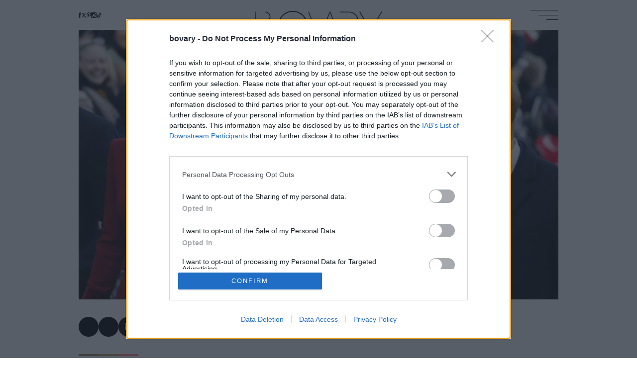

--- FILE ---
content_type: text/html; charset=UTF-8
request_url: https://www.bovary.gr/my-best/16860/i-teleia-ypoklisi-tis-megkan-markl-stin-vasilissa-pos-allaxe-se-shesi-me-perysi
body_size: 16310
content:
<!DOCTYPE html>
<html lang="el" dir="ltr" prefix="content: http://purl.org/rss/1.0/modules/content/  dc: http://purl.org/dc/terms/  foaf: http://xmlns.com/foaf/0.1/  og: http://ogp.me/ns#  rdfs: http://www.w3.org/2000/01/rdf-schema#  schema: http://schema.org/  sioc: http://rdfs.org/sioc/ns#  sioct: http://rdfs.org/sioc/types#  skos: http://www.w3.org/2004/02/skos/core#  xsd: http://www.w3.org/2001/XMLSchema# ">
  <head>
    <link rel="preload" as="font" href="/themes/on/fonts/SourceSerif-Regular.woff2" crossorigin>
    <link rel="preload" as="font" href="/themes/on/fonts/SourceSerif-SemiBold.woff2" crossorigin>
    <meta charset="utf-8" />
<meta name="description" content="Δείτε τις διαφορές | PEOPLE AND STYLE | BOVARY | ΜΕΓΚΑΝ ΜΑΡΚΛ, υπόκλιση, ΒΑΣΙΛΙΣΣΑ, Δούκισσα του Σάσεξ" />
<meta name="abstract" content="PEOPLE AND STYLE | Η τέλεια υπόκλιση της Μέγκαν Μαρκλ στην βασίλισσα -Πώς άλλαξε σε σχέση με πέρυσι | ΜΕΓΚΑΝ ΜΑΡΚΛ" />
<meta name="keywords" content="PEOPLE AND STYLE, ΜΕΓΚΑΝ ΜΑΡΚΛ, υπόκλιση, ΒΑΣΙΛΙΣΣΑ, Δούκισσα του Σάσεξ" />
<meta http-equiv="content-language" content="el" />
<link rel="canonical" href="https://www.bovary.gr/my-best/16860/i-teleia-ypoklisi-tis-megkan-markl-stin-vasilissa-pos-allaxe-se-shesi-me-perysi" />
<meta name="robots" content="index, follow" />
<link rel="shortlink" href="https://www.bovary.gr/my-best/16860/i-teleia-ypoklisi-tis-megkan-markl-stin-vasilissa-pos-allaxe-se-shesi-me-perysi" />
<meta name="news_keywords" content="PEOPLE AND STYLE, ΜΕΓΚΑΝ ΜΑΡΚΛ, υπόκλιση, ΒΑΣΙΛΙΣΣΑ, Δούκισσα του Σάσεξ" />
<link rel="image_src" href="https://www.bovary.gr/sites/default/files/styles/horizontal/public/archive-files/field/image/curtsy1070.jpg?itok=Nl--6Z2N" />
<meta property="og:site_name" content="BOVARY" />
<meta property="og:type" content="article" />
<meta property="og:url" content="https://www.bovary.gr/my-best/16860/i-teleia-ypoklisi-tis-megkan-markl-stin-vasilissa-pos-allaxe-se-shesi-me-perysi" />
<meta property="og:title" content="Η τέλεια υπόκλιση της Μέγκαν Μαρκλ στην βασίλισσα -Πώς άλλαξε σε σχέση με πέρυσι" />
<meta property="og:description" content="Δείτε τις διαφορές | PEOPLE AND STYLE | BOVARY | ΜΕΓΚΑΝ ΜΑΡΚΛ, υπόκλιση, ΒΑΣΙΛΙΣΣΑ, Δούκισσα του Σάσεξ" />
<meta property="og:image" content="https://www.bovary.gr/sites/default/files/styles/horizontal/public/archive-files/field/image/curtsy1070.jpg?itok=Nl--6Z2N" />
<meta property="og:image:url" content="https://www.bovary.gr/sites/default/files/styles/horizontal/public/archive-files/field/image/curtsy1070.jpg?itok=Nl--6Z2N" />
<meta property="og:image:secure_url" content="https://www.bovary.gr/sites/default/files/styles/horizontal/public/archive-files/field/image/curtsy1070.jpg?itok=Nl--6Z2N" />
<meta property="og:updated_time" content="2018-12-27T12:07:09+0200" />
<meta property="og:image:alt" content="Η τέλεια υπόκλιση της Μέγκαν Μαρκλ στην βασίλισσα -Πώς άλλαξε σε σχέση με πέρυσι | PEOPLE AND STYLE | BOVARY" />
<meta property="article:author" content="ΚΩΝΣΤΑΝΤΙΝΑ ΒΟΥΛΓΑΡΕΛΗ" />
<meta property="article:publisher" content="bovary.gr" />
<meta property="article:section" content="PEOPLE AND STYLE" />
<meta property="article:tag" content="PEOPLE AND STYLE" />
<meta property="article:tag" content="ΜΕΓΚΑΝ ΜΑΡΚΛ" />
<meta property="article:tag" content="υπόκλιση" />
<meta property="article:tag" content="ΒΑΣΙΛΙΣΣΑ" />
<meta property="article:tag" content="Δούκισσα του Σάσεξ" />
<meta property="article:published_time" content="2018-12-27T11:20:48+0200" />
<meta property="article:modified_time" content="2018-12-27T12:07:09+0200" />
<meta name="twitter:card" content="summary_large_image" />
<meta name="twitter:description" content="Δείτε τις διαφορές | PEOPLE AND STYLE | BOVARY | ΜΕΓΚΑΝ ΜΑΡΚΛ, υπόκλιση, ΒΑΣΙΛΙΣΣΑ, Δούκισσα του Σάσεξ" />
<meta name="twitter:title" content="Η τέλεια υπόκλιση της Μέγκαν Μαρκλ στην βασίλισσα -Πώς άλλαξε σε σχέση με πέρυσι" />
<meta name="twitter:site" content="@bovarygr" />
<meta name="twitter:creator" content="@bovarygr" />
<meta name="twitter:url" content="https://www.bovary.gr/my-best/16860/i-teleia-ypoklisi-tis-megkan-markl-stin-vasilissa-pos-allaxe-se-shesi-me-perysi" />
<meta name="twitter:image:alt" content="Η τέλεια υπόκλιση της Μέγκαν Μαρκλ στην βασίλισσα -Πώς άλλαξε σε σχέση με πέρυσι | PEOPLE AND STYLE | BOVARY" />
<meta name="twitter:image" content="https://www.bovary.gr/sites/default/files/styles/horizontal/public/archive-files/field/image/curtsy1070.jpg?itok=Nl--6Z2N" />
<meta name="Generator" content="Drupal 10 (https://www.drupal.org)" />
<meta name="MobileOptimized" content="width" />
<meta name="HandheldFriendly" content="true" />
<meta name="viewport" content="width=device-width, initial-scale=1.0" />
<script type="application/ld+json">{
    "@context": "https://schema.org",
    "@graph": [
        {
            "@type": "NewsArticle",
            "headline": "Η τέλεια υπόκλιση της Μέγκαν Μαρκλ στην βασίλισσα -Πώς άλλαξε σε σχέση με πέρυσι",
            "name": "Η τέλεια υπόκλιση της Μέγκαν Μαρκλ στην βασίλισσα -Πώς άλλαξε σε σχέση με πέρυσι",
            "about": [
                "PEOPLE AND STYLE",
                "ΜΕΓΚΑΝ ΜΑΡΚΛ",
                "υπόκλιση",
                "ΒΑΣΙΛΙΣΣΑ",
                "Δούκισσα του Σάσεξ"
            ],
            "description": "Δείτε τις διαφορές\r\n | PEOPLE AND STYLE | BOVARY | ΜΕΓΚΑΝ ΜΑΡΚΛ, υπόκλιση, ΒΑΣΙΛΙΣΣΑ, Δούκισσα του Σάσεξ",
            "image": {
                "@type": "ImageObject",
                "representativeOfPage": "True",
                "url": "https://www.bovary.gr/sites/default/files/styles/horizontal/public/archive-files/field/image/curtsy1070.jpg?itok=Nl--6Z2N",
                "width": "768",
                "height": "384"
            },
            "datePublished": "2018-12-27T11:20:48+0200",
            "dateModified": "2018-12-27T12:07:09+0200",
            "author": {
                "@type": "Person",
                "@id": "https://www.bovary.gr/konstantina-boylgareli",
                "name": "ΚΩΝΣΤΑΝΤΙΝΑ ΒΟΥΛΓΑΡΕΛΗ",
                "url": "https://www.bovary.gr/konstantina-boylgareli"
            },
            "publisher": {
                "@type": "Organization",
                "@id": "https://www.bovary.gr",
                "name": "bovary.gr",
                "url": "https://www.bovary.gr",
                "logo": {
                    "@type": "ImageObject",
                    "url": "https://www.bovary.gr/themes/on/images/logo.png",
                    "width": "257",
                    "height": "60"
                }
            },
            "mainEntityOfPage": "https://www.bovary.gr/my-best/16860/i-teleia-ypoklisi-tis-megkan-markl-stin-vasilissa-pos-allaxe-se-shesi-me-perysi"
        }
    ]
}</script>
<script type="text/javascript">
var googletag = googletag || {};
var ocm_category = 'people and style';
googletag.cmd = googletag.cmd || [];
googletag.cmd.push(function() {
  // Initialize the google variables.
    var mapping_1 = googletag.sizeMapping().
        addSize([0, 0], [[300, 250], [320, 100], [320, 50]]).
        addSize([640, 200], [[336, 280], [300, 250], [320, 100], [320, 50]]).
        addSize([750, 200], [728, 90]).
        addSize([1024, 200], [[970, 250], [728, 90]]).
        addSize([1070, 200], [[970, 250], [728, 90]]).
        build();
    var mapping_2 = googletag.sizeMapping().
        addSize([0, 0], []).
        addSize([320, 200], [[300, 250], [320, 100], [320, 50]]).
        addSize([640, 200], [[336, 280], [300, 250], [320, 100], [320, 50]]).
        addSize([750, 200], [728, 90]).
        addSize([1024, 200], [[970, 250], [728, 90]]).
        addSize([1070, 200], [[970, 250], [728, 90]]).
        build();
    var mapping_article = googletag.sizeMapping().
        addSize([320, 200], [[300, 600], [300, 250]]).
        addSize([640, 200], [[336, 280], [300, 250], [300, 600]]).
        addSize([750, 200], [[336, 280], [300, 250]]).
        build();
    var mapping_side_3 = googletag.sizeMapping().
        addSize([320, 0], [320, 250]).
        addSize([370, 0], [[300, 250], [336, 280]]).
        build();
    var mobile_sticky = googletag.sizeMapping().
        addSize([0, 0], [[320, 100], [320, 50]]).
        addSize([340, 0], [[320, 100], [320, 50]]).
        addSize([768, 0], []).
        addSize([1024, 0], []).
        build();
          googletag.defineSlot("/17536639/bovary.gr/prestitial", [1, 1], "prestitial")
            .addService(googletag.pubads());
        googletag.defineSlot("/17536639/bovary.gr/skin", [1, 1], "skinholder")
            .addService(googletag.pubads());
        googletag.defineSlot("/17536639/bovary.gr/article_inline_1", [[300, 600], [300, 250], [336, 280]], "article_inline_1")
            .defineSizeMapping(mapping_article)
        .addService(googletag.pubads());
        googletag.defineSlot("/17536639/bovary.gr/side_1", [[300, 600], [300, 250]], "side_1")
            .addService(googletag.pubads());
        googletag.defineSlot("/17536639/bovary.gr/horizontal_1", [[970, 250], [728, 90], [300, 250], [336, 280], [320, 100], [320, 50]], "horizontal_1")
            .defineSizeMapping(mapping_1)
        .addService(googletag.pubads());
      googletag.pubads().setTargeting('category', ['people and style'])
    googletag.pubads().setTargeting('nid', ['16860'])
      googletag.pubads().enableSingleRequest();
      googletag.pubads().setCentering(true);
    googletag.pubads().disableInitialLoad();
    googletag.enableServices();
});
</script><link rel="icon" href="/themes/on/images/favicon.ico" type="image/vnd.microsoft.icon" />
<link rel="alternate" hreflang="el" href="https://www.bovary.gr/my-best/16860/i-teleia-ypoklisi-tis-megkan-markl-stin-vasilissa-pos-allaxe-se-shesi-me-perysi" />

    <title>Η τέλεια υπόκλιση της Μέγκαν Μαρκλ στην βασίλισσα -Πώς άλλαξε σε σχέση με πέρυσι | BOVARY</title>
    <link rel="stylesheet" media="all" href="/core/modules/system/css/components/ajax-progress.module.css?t8zk81" />
<link rel="stylesheet" media="all" href="/core/modules/system/css/components/align.module.css?t8zk81" />
<link rel="stylesheet" media="all" href="/core/modules/system/css/components/autocomplete-loading.module.css?t8zk81" />
<link rel="stylesheet" media="all" href="/core/modules/system/css/components/fieldgroup.module.css?t8zk81" />
<link rel="stylesheet" media="all" href="/core/modules/system/css/components/container-inline.module.css?t8zk81" />
<link rel="stylesheet" media="all" href="/core/modules/system/css/components/clearfix.module.css?t8zk81" />
<link rel="stylesheet" media="all" href="/core/modules/system/css/components/details.module.css?t8zk81" />
<link rel="stylesheet" media="all" href="/core/modules/system/css/components/hidden.module.css?t8zk81" />
<link rel="stylesheet" media="all" href="/core/modules/system/css/components/item-list.module.css?t8zk81" />
<link rel="stylesheet" media="all" href="/core/modules/system/css/components/js.module.css?t8zk81" />
<link rel="stylesheet" media="all" href="/core/modules/system/css/components/nowrap.module.css?t8zk81" />
<link rel="stylesheet" media="all" href="/core/modules/system/css/components/position-container.module.css?t8zk81" />
<link rel="stylesheet" media="all" href="/core/modules/system/css/components/progress.module.css?t8zk81" />
<link rel="stylesheet" media="all" href="/core/modules/system/css/components/reset-appearance.module.css?t8zk81" />
<link rel="stylesheet" media="all" href="/core/modules/system/css/components/resize.module.css?t8zk81" />
<link rel="stylesheet" media="all" href="/core/modules/system/css/components/sticky-header.module.css?t8zk81" />
<link rel="stylesheet" media="all" href="/core/modules/system/css/components/system-status-counter.css?t8zk81" />
<link rel="stylesheet" media="all" href="/core/modules/system/css/components/system-status-report-counters.css?t8zk81" />
<link rel="stylesheet" media="all" href="/core/modules/system/css/components/system-status-report-general-info.css?t8zk81" />
<link rel="stylesheet" media="all" href="/core/modules/system/css/components/tabledrag.module.css?t8zk81" />
<link rel="stylesheet" media="all" href="/core/modules/system/css/components/tablesort.module.css?t8zk81" />
<link rel="stylesheet" media="all" href="/core/modules/system/css/components/tree-child.module.css?t8zk81" />
<link rel="stylesheet" media="all" href="/themes/on/css/dist/styles.css?t8zk81" />

    <script src="https://use.fontawesome.com/releases/v5.10.0/js/all.js" defer crossorigin="anonymous"></script>
<script src="https://use.fontawesome.com/releases/v5.10.0/js/v4-shims.js" defer crossorigin="anonymous"></script>

    <script async src="//pahtfi.tech/c/bovary.js"></script>
    <script src="https://ua.realtimely.io/script.js" data-site="BOVARY" defer async></script>
    <script type='text/javascript'>  function createScript(u, n, i) {var s = document.createElement('script');if (!n) {s.defer = 1;}s.src = u;if (i) {s.id = i;}document.head.appendChild(s);}</script>
    <noscript><img height="1" width="1" style="display:none" src="https://www.facebook.com/tr?id=2407176722904902&ev=PageView&noscript=1"/></noscript>
  </head>
  <body class="nid-16860 node-archive not-front font-main group/body">
        
      <div class="dialog-off-canvas-main-canvas" data-off-canvas-main-canvas>
    <div class="skin-wrapper">
  <div class="skin absolute top-0">
    <div style="height: 1px;" class="ad-block lazyload ad-prestitial" data-rec="0" data-slot="prestitial">
  <div class="ad-container" data-id="prestitial"></div>
</div>

    <div style="height: 1px;" class="ad-block lazyload ad-skinholder" data-rec="0" data-slot="skinholder">
  <div class="ad-container" data-id="skinholder"></div>
</div>

  </div>
</div>
<div id="page-wrapper">
  <div id="page">
    <header id="header" class="relative z-10 header h-[40px] tab:h-[50px] desk:h-[60px] wide:h-[80px] content-center" role="banner" aria-label="Κεφαλίδα ιστοσελίδας">
      <div class="fluid-container desk:container h-full">
        <div class="grid grid-cols-header-mob desk:grid-cols-header-desk wide:grid-cols-header-wide items-center group h-full">
          <div class="social [&_a:hover]:fill-bovary-gold hidden tab:block">
<div class="flex layout-gaps [&_a]:h-[11px] [&_a]:desk:h-[11px] [&_a]:wide:h-[14px]">
  <a target="_blank" class="flex" href="https://www.facebook.com/bovary.gr"><svg class="fb-icon w-auto h-full" viewbox="0 0 6.7 14.1"> <path class="p" d="m4.5 4.5v-1.6c0 0 0-0.4 0.6-0.4H6.7V0H3.9c0 0-2.2 0.2-2.2 2.2v2.2H0v2.4H1.6V14.1H4.5V6.9h1.8l0.4-2.4H4.5z"></path></svg></a>
  <a target="_blank" class="flex" href="https://twitter.com/bovarygr"><svg class="twi-icon w-auto h-full" viewBox="0 0 24 24" aria-hidden="true" class="r-1nao33i r-4qtqp9 r-yyyyoo r-16y2uox r-8kz0gk r-dnmrzs r-bnwqim r-1plcrui r-lrvibr r-lrsllp"><path d="M18.244 2.25h3.308l-7.227 8.26 8.502 11.24H16.17l-5.214-6.817L4.99 21.75H1.68l7.73-8.835L1.254 2.25H8.08l4.713 6.231zm-1.161 17.52h1.833L7.084 4.126H5.117z"></path></svg></a>
  <a target="_blank" class="flex" href="https://www.pinterest.com/bovarygr/"><svg class="pi-icon w-auto h-full" viewbox="0 0 11.2 14.5"> <path class="p" d="M5.9 0C2 0 0 2.8 0 5.2 0 6.6 0.5 7.9 1.7 8.4c0.2 0.1 0.4 0 0.4-0.2 0-0.1 0.1-0.5 0.2-0.7 0.1-0.2 0-0.3-0.1-0.5-0.3-0.4-0.5-0.9-0.5-1.6 0-2.1 1.6-4 4.1-4 2.2 0 3.5 1.4 3.5 3.2 0 2.4-1.1 4.4-2.6 4.4-0.9 0-1.5-0.7-1.3-1.6 0.2-1.1 0.7-2.2 0.7-2.9 0-0.7-0.4-1.2-1.1-1.2-0.9 0-1.6 0.9-1.6 2.2 0 0.8 0.3 1.3 0.3 1.3 0 0-0.9 3.9-1.1 4.5-0.3 1.3 0 3 0 3.2 0 0.1 0.1 0.1 0.2 0 0.1-0.1 1.1-1.4 1.5-2.7 0.1-0.4 0.6-2.3 0.6-2.3C5 10 5.8 10.5 6.7 10.5 9.4 10.5 11.2 8 11.2 4.8 11.2 2.3 9.1 0 5.9 0"></path> </svg></a>
  <a target="_blank" class="flex" href="https://www.instagram.com/bovarygr/"><svg class="ins-icon w-auto h-full" viewbox="0 0 14.1 14.1"> <path class="p" d="m12.5 12c0 0.2-0.2 0.4-0.4 0.4H2c-0.2 0-0.4-0.2-0.4-0.4V5.9h1.3c-0.1 0.4-0.2 0.7-0.2 1.1 0 2.4 1.9 4.3 4.3 4.3C9.4 11.3 11.3 9.4 11.3 7 11.3 6.7 11.3 6.3 11.2 5.9h1.3v6.1zM7 4.3c1.5 0 2.7 1.2 2.7 2.7 0 1.5-1.2 2.7-2.7 2.7-1.5 0-2.7-1.2-2.7-2.7C4.3 5.6 5.6 4.3 7 4.3M9.8 2c0-0.2 0.2-0.4 0.4-0.4h1.9c0.2 0 0.4 0.2 0.4 0.4V3.9c0 0.2-0.2 0.4-0.4 0.4h-1.9C9.9 4.3 9.8 4.1 9.8 3.9V2zM12.4 0H1.7C0.7 0 0 0.7 0 1.7V12.4c0 0.9 0.7 1.7 1.7 1.7H12.4c0.9 0 1.7-0.7 1.7-1.7V1.7C14.1 0.7 13.3 0 12.4 0"></path> </svg></a>
  <a target="_blank" class="flex" href="https://www.tiktok.com/@bovary.gr"><svg class="tik-icon w-auto h-full" xmlns="http://www.w3.org/2000/svg" viewBox="0 0 512 512"><path d="M412.19 118.66a109.27 109.27 0 0 1-9.45-5.5 132.87 132.87 0 0 1-24.27-20.62c-18.1-20.71-24.86-41.72-27.35-56.43h.1C349.14 23.9 350 16 350.13 16h-82.44v318.78c0 4.28 0 8.51-.18 12.69 0 .52-.05 1-.08 1.56 0 .23 0 .47-.05.71v.18a70 70 0 0 1-35.22 55.56 68.8 68.8 0 0 1-34.11 9c-38.41 0-69.54-31.32-69.54-70s31.13-70 69.54-70a68.9 68.9 0 0 1 21.41 3.39l.1-83.94a153.14 153.14 0 0 0-118 34.52 161.79 161.79 0 0 0-35.3 43.53c-3.48 6-16.61 30.11-18.2 69.24-1 22.21 5.67 45.22 8.85 54.73v.2c2 5.6 9.75 24.71 22.38 40.82A167.53 167.53 0 0 0 115 470.66v-.2l.2.2c39.91 27.12 84.16 25.34 84.16 25.34 7.66-.31 33.32 0 62.46-13.81 32.32-15.31 50.72-38.12 50.72-38.12a158.46 158.46 0 0 0 27.64-45.93c7.46-19.61 9.95-43.13 9.95-52.53V176.49c1 .6 14.32 9.41 14.32 9.41s19.19 12.3 49.13 20.31c21.48 5.7 50.42 6.9 50.42 6.9v-81.84c-10.14 1.1-30.73-2.1-51.81-12.61Z"/></svg></a>
</div>
</div>
          <div class="search-icon tab:hidden h-[12px]">
            <svg xmlns="http://www.w3.org/2000/svg" class="mob-search-button w-auto h-full" data-name="Layer 1" viewBox="0 0 15.1 15.1"><g class="cls-3"><path d="M.79 6c0 1.44.51 2.66 1.52 3.68 1.02 1.01 2.24 1.52 3.68 1.52s2.66-.51 3.67-1.52c1.01-1.01 1.52-2.24 1.52-3.68s-.51-2.66-1.52-3.68S7.42.8 5.99.8s-2.66.51-3.68 1.52C1.3 3.34.79 4.56.79 6M0 6c0-1.66.58-3.07 1.75-4.24C2.92.59 4.34 0 6 0s3.07.59 4.24 1.76C11.41 2.93 12 4.34 12 6c0 1.48-.47 2.77-1.4 3.86l4.51 4.51-.73.73-4.51-4.5c-1.09.93-2.38 1.4-3.86 1.4-1.66 0-3.07-.59-4.24-1.76C.6 9.07.02 7.66.02 6" class="cls-1"/></g></svg>
          </div>
          <a class="z-10 flex justify-self-center translate-y-[14px] desk:translate-y-3.5 wide:translate-y-[27.5px] header-logo" href="/"><svg xmlns="http://www.w3.org/2000/svg" viewBox="0 0 350 82.25" class="w-auto h-full"><path d="M55.2 53.93c0-12.34-8.45-22.69-19.86-25.54 4.55-2.29 7.67-7 7.67-12.45C43.01 8.24 36.79 2 29.12 2v2.12c6.46 0 11.7 5.26 11.7 11.75s-5.24 11.75-11.7 11.75h-.14v2.27c13.27 0 24.03 10.8 24.03 24.12S42.25 78.13 28.98 78.13H2.26V2H0v78.26h29.95v-.03c14.03-.51 25.25-12.08 25.25-26.3m87.86-12.81c0 21.35-17.24 38.66-38.5 38.66s-38.5-17.31-38.5-38.66 17.23-38.65 38.5-38.65 38.5 17.31 38.5 38.66m2.46-.01C145.52 18.41 127.18 0 104.56 0S63.6 18.41 63.6 41.12s18.34 41.12 40.96 41.12 40.96-18.41 40.96-41.12m92.01 39.13L207.75 2h-2.66l-27.7 75.48h-.21L148.66 2h-2.12l29.61 78.26h2.32l27.95-76.13h.04l17.96 48.24h-18.88v2.13h19.7l9.96 25.75h2.32Zm24.03-25.75h.44l9.96 25.75h2.32l-10.11-26.16c11.93-2.47 20.9-13.07 20.9-25.78 0-14.21-11.22-25.79-25.25-26.3v-.02H233.6v2.13h25.25c13.27 0 24.03 10.8 24.03 24.12s-10.76 24.12-24.03 24.12h-16.56v2.13h16.56M350 2h-2.53l-29.05 50.48L289.41 2h-2.64l30.56 52.78v25.48h2.12V54.78L350 2Z"/></svg>
</a>
          <div class="burger h-[15px] desk:h-[20px] wide:h-[25px] w-[40px] desk:w-[56px] wide:w-[70px] flex flex-col justify-between items-end justify-self-end cursor-pointer position-relative">
            <span class="w-full h-[1px] bg-black [.menu-opened_&]:-rotate-[20.5deg] origin-top-right transition-transform"></span>
            <span class="w-[30px] desk:w-[40px] wide:w-[50px] h-[1px] bg-black [.menu-opened_&]:opacity-0 transition-opacity"></span>
            <span class="w-[20px] desk:w-[24px] wide:w-[30px] h-[1px] bg-black [.menu-opened_&]:rotate-[20.5deg] [.menu-opened_&]:w-full origin-bottom-right transition-transform"></span>
          </div>
          <div class="z-20 overflow-auto [.menu-opened_&]:opacity-100 [.menu-opened_&]:visible invisible opacity-0 menu-height fixed desk:absolute left-0 right-0 max-desk:bottom-0 bg-black"><nav role="navigation" aria-labelledby="block-menu-burger-menu" id="block-menu-burger" class="block block-menu navigation menu--main">
      
  <h2 id="block-menu-burger-menu"></h2>
  

        
<div class="fluid-container desk:container py-1 mob:py-3 tab:py-5 desk:py-6 wide:py-huge tab:grid tab:grid-cols-4">
  <div class="tab:col-span-2">
                  <ul block="block-menu-burger" class="menu depth-0 text-[15px] tab-[16px] desk:text-[18px] wide:text-menu-big text-white grid grid-cols-2 gap-1 mob:gap-2 desk:gap-5 wide:gap-huge">
                  <li class="menu-item menu-item-depth-0 tracking-menu">
          <span class="block tab:mb-[5px] wide:mb-1">
                                     <a href="/fashion" class="article-link" data-drupal-link-system-path="taxonomy/term/1">FASHION</a>
          </span>
                        <ul class="menu depth-1 text-menu-small desk:text-[13px] wide:text-main text-white flex flex-col tab:gap-[5px] wide:gap-2">
                  <li class="menu-item menu-item-depth-1 tracking-menu">
          <span class="block ">
                                    ⸻ <a href="/fashion/trends" class="article-link" data-drupal-link-system-path="taxonomy/term/23">TRENDS</a>
          </span>
              
        </li>
              <li class="menu-item menu-item-depth-1 tracking-menu">
          <span class="block ">
                                    ⸻ <a href="/fashion/bovary-loves" class="article-link" data-drupal-link-system-path="taxonomy/term/24">BOVARY LOVES</a>
          </span>
              
        </li>
              <li class="menu-item menu-item-depth-1 tracking-menu">
          <span class="block ">
                                    ⸻ <a href="/fashion/shopping" class="article-link" data-drupal-link-system-path="taxonomy/term/26981">SHOPPING</a>
          </span>
              
        </li>
          </ul>
  
        </li>
              <li class="menu-item menu-item-depth-0 tracking-menu">
          <span class="block tab:mb-[5px] wide:mb-1">
                                     <a href="/culture" class="article-link" data-drupal-link-system-path="taxonomy/term/3">CULTURE</a>
          </span>
                        <ul class="menu depth-1 text-menu-small desk:text-[13px] wide:text-main text-white flex flex-col tab:gap-[5px] wide:gap-2">
                  <li class="menu-item menu-item-depth-1 tracking-menu">
          <span class="block ">
                                    ⸻ <a href="/culture/must-watch" class="article-link" data-drupal-link-system-path="taxonomy/term/32">MUST WATCH</a>
          </span>
              
        </li>
              <li class="menu-item menu-item-depth-1 tracking-menu">
          <span class="block ">
                                    ⸻ <a href="/culture/cinema" class="article-link" data-drupal-link-system-path="taxonomy/term/34">CINEMA</a>
          </span>
              
        </li>
              <li class="menu-item menu-item-depth-1 tracking-menu">
          <span class="block ">
                                    ⸻ <a href="/culture/books" class="article-link" data-drupal-link-system-path="taxonomy/term/26987">BOOKS</a>
          </span>
              
        </li>
          </ul>
  
        </li>
              <li class="menu-item menu-item-depth-0 tracking-menu">
          <span class="block tab:mb-[5px] wide:mb-1">
                                     <a href="/beauty" class="article-link" data-drupal-link-system-path="taxonomy/term/2">BEAUTY</a>
          </span>
                        <ul class="menu depth-1 text-menu-small desk:text-[13px] wide:text-main text-white flex flex-col tab:gap-[5px] wide:gap-2">
                  <li class="menu-item menu-item-depth-1 tracking-menu">
          <span class="block ">
                                    ⸻ <a href="/beauty/bovary-tips" class="article-link" data-drupal-link-system-path="taxonomy/term/31">BOVARY TIPS</a>
          </span>
              
        </li>
              <li class="menu-item menu-item-depth-1 tracking-menu">
          <span class="block ">
                                    ⸻ <a href="/beauty/make-up" class="article-link" data-drupal-link-system-path="taxonomy/term/26982">MAKE - UP</a>
          </span>
              
        </li>
              <li class="menu-item menu-item-depth-1 tracking-menu">
          <span class="block ">
                                    ⸻ <a href="/beauty/hair" class="article-link" data-drupal-link-system-path="taxonomy/term/26983">HAIR</a>
          </span>
              
        </li>
              <li class="menu-item menu-item-depth-1 tracking-menu">
          <span class="block ">
                                    ⸻ <a href="/beauty/skincare" class="article-link" data-drupal-link-system-path="taxonomy/term/26984">SKINCARE</a>
          </span>
              
        </li>
              <li class="menu-item menu-item-depth-1 tracking-menu">
          <span class="block ">
                                    ⸻ <a href="/beauty/nails" class="article-link" data-drupal-link-system-path="taxonomy/term/26985">NAILS</a>
          </span>
              
        </li>
              <li class="menu-item menu-item-depth-1 tracking-menu">
          <span class="block ">
                                    ⸻ <a href="/beauty/wellness" class="article-link" data-drupal-link-system-path="taxonomy/term/26986">WELLNESS</a>
          </span>
              
        </li>
          </ul>
  
        </li>
              <li class="menu-item menu-item-depth-0 tracking-menu">
          <span class="block tab:mb-[5px] wide:mb-1">
                                     <a href="/living" class="article-link" data-drupal-link-system-path="taxonomy/term/6">LIVING</a>
          </span>
                        <ul class="menu depth-1 text-menu-small desk:text-[13px] wide:text-main text-white flex flex-col tab:gap-[5px] wide:gap-2">
                  <li class="menu-item menu-item-depth-1 tracking-menu">
          <span class="block ">
                                    ⸻ <a href="/living/travel" class="article-link" data-drupal-link-system-path="taxonomy/term/38">TRAVEL</a>
          </span>
              
        </li>
              <li class="menu-item menu-item-depth-1 tracking-menu">
          <span class="block ">
                                    ⸻ <a href="/living/city" class="article-link" data-drupal-link-system-path="taxonomy/term/40">CITY</a>
          </span>
              
        </li>
              <li class="menu-item menu-item-depth-1 tracking-menu">
          <span class="block ">
                                    ⸻ <a href="/living/taste" class="article-link" data-drupal-link-system-path="taxonomy/term/39">TASTE</a>
          </span>
              
        </li>
              <li class="menu-item menu-item-depth-1 tracking-menu">
          <span class="block ">
                                    ⸻ <a href="/living/health" class="article-link" data-drupal-link-system-path="taxonomy/term/30">HEALTH</a>
          </span>
              
        </li>
              <li class="menu-item menu-item-depth-1 tracking-menu">
          <span class="block ">
                                    ⸻ <a href="/living/news" class="article-link" data-drupal-link-system-path="taxonomy/term/23382">NEWS</a>
          </span>
              
        </li>
              <li class="menu-item menu-item-depth-1 tracking-menu">
          <span class="block ">
                                    ⸻ <a href="/living/astrology" class="article-link" data-drupal-link-system-path="taxonomy/term/26988">ASTROLOGY</a>
          </span>
              
        </li>
          </ul>
  
        </li>
              <li class="menu-item menu-item-depth-0 tracking-menu">
          <span class="block tab:mb-[5px] wide:mb-1">
                                     <a href="/design" class="article-link" data-drupal-link-system-path="taxonomy/term/4">DESIGN</a>
          </span>
                        <ul class="menu depth-1 text-menu-small desk:text-[13px] wide:text-main text-white flex flex-col tab:gap-[5px] wide:gap-2">
                  <li class="menu-item menu-item-depth-1 tracking-menu">
          <span class="block ">
                                    ⸻ <a href="/design/items" class="article-link" data-drupal-link-system-path="taxonomy/term/35">THE ITEMS</a>
          </span>
              
        </li>
              <li class="menu-item menu-item-depth-1 tracking-menu">
          <span class="block ">
                                    ⸻ <a href="/design/spaces" class="article-link" data-drupal-link-system-path="taxonomy/term/36">THE SPACES</a>
          </span>
              
        </li>
          </ul>
  
        </li>
              <li class="menu-item menu-item-depth-0 tracking-menu">
          <span class="block tab:mb-[5px] wide:mb-1">
                                     <a href="/people-and-style" class="article-link" data-drupal-link-system-path="taxonomy/term/26980">PEOPLE &amp; STYLE</a>
          </span>
                        <ul class="menu depth-1 text-menu-small desk:text-[13px] wide:text-main text-white flex flex-col tab:gap-[5px] wide:gap-2">
                  <li class="menu-item menu-item-depth-1 tracking-menu">
          <span class="block ">
                                    ⸻ <a href="/people-and-style/glam-stars" class="article-link" data-drupal-link-system-path="taxonomy/term/26989">GLAM &amp; STARS</a>
          </span>
              
        </li>
              <li class="menu-item menu-item-depth-1 tracking-menu">
          <span class="block ">
                                    ⸻ <a href="/people-and-style/celebrities" class="article-link" data-drupal-link-system-path="taxonomy/term/26990">CELEBRITIES</a>
          </span>
              
        </li>
          </ul>
  
        </li>
              <li class="menu-item menu-item-depth-0 tracking-menu">
          <span class="block ">
                                     <a href="/faces" class="article-link" data-drupal-link-system-path="taxonomy/term/19">FACES</a>
          </span>
              
        </li>
              <li class="menu-item menu-item-depth-0 tracking-menu">
          <span class="block ">
                                     <a href="/royals" class="article-link" data-drupal-link-system-path="taxonomy/term/26991">ROYALS</a>
          </span>
              
        </li>
          </ul>
  
  </div>
  <div class="col-start-4 text-bovary-gold tracking-menu self-end justify-self-end">
    <div class="text-[12px] desk:text-[13px] wide:text-main mb-[5px] desk:mb-1 mt-6 tab:mt-0 tab:text-right">FOLLOW US</div>
    <div class="social [&_svg>path]:fill-bovary-gold">
<div class="flex layout-gaps [&_a]:h-[11px] [&_a]:desk:h-[11px] [&_a]:wide:h-[14px]">
  <a target="_blank" class="flex" href="https://www.facebook.com/bovary.gr"><svg class="fb-icon w-auto h-full" viewbox="0 0 6.7 14.1"> <path class="p" d="m4.5 4.5v-1.6c0 0 0-0.4 0.6-0.4H6.7V0H3.9c0 0-2.2 0.2-2.2 2.2v2.2H0v2.4H1.6V14.1H4.5V6.9h1.8l0.4-2.4H4.5z"></path></svg></a>
  <a target="_blank" class="flex" href="https://twitter.com/bovarygr"><svg class="twi-icon w-auto h-full" viewBox="0 0 24 24" aria-hidden="true" class="r-1nao33i r-4qtqp9 r-yyyyoo r-16y2uox r-8kz0gk r-dnmrzs r-bnwqim r-1plcrui r-lrvibr r-lrsllp"><path d="M18.244 2.25h3.308l-7.227 8.26 8.502 11.24H16.17l-5.214-6.817L4.99 21.75H1.68l7.73-8.835L1.254 2.25H8.08l4.713 6.231zm-1.161 17.52h1.833L7.084 4.126H5.117z"></path></svg></a>
  <a target="_blank" class="flex" href="https://www.pinterest.com/bovarygr/"><svg class="pi-icon w-auto h-full" viewbox="0 0 11.2 14.5"> <path class="p" d="M5.9 0C2 0 0 2.8 0 5.2 0 6.6 0.5 7.9 1.7 8.4c0.2 0.1 0.4 0 0.4-0.2 0-0.1 0.1-0.5 0.2-0.7 0.1-0.2 0-0.3-0.1-0.5-0.3-0.4-0.5-0.9-0.5-1.6 0-2.1 1.6-4 4.1-4 2.2 0 3.5 1.4 3.5 3.2 0 2.4-1.1 4.4-2.6 4.4-0.9 0-1.5-0.7-1.3-1.6 0.2-1.1 0.7-2.2 0.7-2.9 0-0.7-0.4-1.2-1.1-1.2-0.9 0-1.6 0.9-1.6 2.2 0 0.8 0.3 1.3 0.3 1.3 0 0-0.9 3.9-1.1 4.5-0.3 1.3 0 3 0 3.2 0 0.1 0.1 0.1 0.2 0 0.1-0.1 1.1-1.4 1.5-2.7 0.1-0.4 0.6-2.3 0.6-2.3C5 10 5.8 10.5 6.7 10.5 9.4 10.5 11.2 8 11.2 4.8 11.2 2.3 9.1 0 5.9 0"></path> </svg></a>
  <a target="_blank" class="flex" href="https://www.instagram.com/bovarygr/"><svg class="ins-icon w-auto h-full" viewbox="0 0 14.1 14.1"> <path class="p" d="m12.5 12c0 0.2-0.2 0.4-0.4 0.4H2c-0.2 0-0.4-0.2-0.4-0.4V5.9h1.3c-0.1 0.4-0.2 0.7-0.2 1.1 0 2.4 1.9 4.3 4.3 4.3C9.4 11.3 11.3 9.4 11.3 7 11.3 6.7 11.3 6.3 11.2 5.9h1.3v6.1zM7 4.3c1.5 0 2.7 1.2 2.7 2.7 0 1.5-1.2 2.7-2.7 2.7-1.5 0-2.7-1.2-2.7-2.7C4.3 5.6 5.6 4.3 7 4.3M9.8 2c0-0.2 0.2-0.4 0.4-0.4h1.9c0.2 0 0.4 0.2 0.4 0.4V3.9c0 0.2-0.2 0.4-0.4 0.4h-1.9C9.9 4.3 9.8 4.1 9.8 3.9V2zM12.4 0H1.7C0.7 0 0 0.7 0 1.7V12.4c0 0.9 0.7 1.7 1.7 1.7H12.4c0.9 0 1.7-0.7 1.7-1.7V1.7C14.1 0.7 13.3 0 12.4 0"></path> </svg></a>
  <a target="_blank" class="flex" href="https://www.tiktok.com/@bovary.gr"><svg class="tik-icon w-auto h-full" xmlns="http://www.w3.org/2000/svg" viewBox="0 0 512 512"><path d="M412.19 118.66a109.27 109.27 0 0 1-9.45-5.5 132.87 132.87 0 0 1-24.27-20.62c-18.1-20.71-24.86-41.72-27.35-56.43h.1C349.14 23.9 350 16 350.13 16h-82.44v318.78c0 4.28 0 8.51-.18 12.69 0 .52-.05 1-.08 1.56 0 .23 0 .47-.05.71v.18a70 70 0 0 1-35.22 55.56 68.8 68.8 0 0 1-34.11 9c-38.41 0-69.54-31.32-69.54-70s31.13-70 69.54-70a68.9 68.9 0 0 1 21.41 3.39l.1-83.94a153.14 153.14 0 0 0-118 34.52 161.79 161.79 0 0 0-35.3 43.53c-3.48 6-16.61 30.11-18.2 69.24-1 22.21 5.67 45.22 8.85 54.73v.2c2 5.6 9.75 24.71 22.38 40.82A167.53 167.53 0 0 0 115 470.66v-.2l.2.2c39.91 27.12 84.16 25.34 84.16 25.34 7.66-.31 33.32 0 62.46-13.81 32.32-15.31 50.72-38.12 50.72-38.12a158.46 158.46 0 0 0 27.64-45.93c7.46-19.61 9.95-43.13 9.95-52.53V176.49c1 .6 14.32 9.41 14.32 9.41s19.19 12.3 49.13 20.31c21.48 5.7 50.42 6.9 50.42 6.9v-81.84c-10.14 1.1-30.73-2.1-51.81-12.61Z"/></svg></a>
</div>
</div>
  </div>
</div>


  </nav>
</div>
        </div>
      </div>
      <div class="mob-bovary-search-input">
				<form class="views-exposed-form" data-drupal-selector="views-exposed-form-search-page-1" action="/search" method="get" id="views-exposed-form-search-page-1" accept-charset="UTF-8">
  <div class="js-form-item form-item js-form-type-textfield form-item-search js-form-item-search form-no-label">
        <input placeholder="SEARCH" data-drupal-selector="edit-search" type="text" id="edit-search" name="search" value="" size="30" maxlength="128" class="form-text" />

        </div>
<div data-drupal-selector="edit-actions" class="form-actions js-form-wrapper form-wrapper" id="edit-actions"><input data-drupal-selector="edit-submit-search" type="submit" id="edit-submit-search" value="Apply" class="button js-form-submit form-submit" />
</div>


</form>

			</div>
    </header>
          <div class="messages clearfix" role="complementary">
          <div class="messages-wrapper region">
    <div data-drupal-messages-fallback class="hidden"></div>

  </div>

      </div>
        <div id="main-wrapper" class="layout-main-wrapper layout-container clearfix relative z-0">
      <div id="main" class="layout-main clearfix">
        <main id="content" class="main-content" role="main">
          <section class="section">
            
              <div class="content-wrapper region">
    <div id="block-periehomenokentrikisselidas-2">
  
    
      

<article class="fluid-container desk:container bovary-article relative full-mode">
    <figure class="image">
                  <img
        src=""
        srcset="/sites/default/files/styles/sixteen_nine_big/public/archive-files/field/image/curtsy1070.jpg?itok=p6OS5kko 1296w,
          /sites/default/files/styles/sixteen_nine_normal/public/archive-files/field/image/curtsy1070.jpg?itok=vQyp4-W_ 768w"
        sizes="(max-width: 769px) 768px
              1296px"
        width="1296"
        height="729"
        loading='lazy'
        alt="AP"
      >
      <figcaption class="text-article-info-mob tab:text-article-info-tab wide:text-article-info text-bovary-gray mt-1"></figcaption>
  </figure>
    <div class="content wide:grid wide:grid-cols-article mt-3 tab:mt-5 desk:mt-5.5 wide:mt-huge mob:mb-3 tab:mb-5 desk:mb-5.5 wide:mb-huge layout-gaps">
    <div class="share">
      <div class="wide:sticky wide:bovary-sticky flex gap-1 wide:gap-2 wide:flex-col mb-5 desk:mb-5.5 wide:mb-0 z-20">
        
<a class="icon share-icon fb" onclick="share(this, event, 'f')" data-url="https://www.bovary.gr/my-best/16860/i-teleia-ypoklisi-tis-megkan-markl-stin-vasilissa-pos-allaxe-se-shesi-me-perysi" href="#fb" alt="facebook">
  <svg class="h-[12px] tab:h-[14px]" width="7px" height="14px" viewBox="0 0 7 14" version="1.1" xmlns:xlink="http://www.w3.org/1999/xlink" xmlns="http://www.w3.org/2000/svg">
    <path d="M4.5 4.5L4.5 2.90002C4.5 2.90002 4.5 2.5 5.1 2.5C5.7 2.5 6.7 2.5 6.7 2.5L6.7 0L3.8 0C3.8 0 1.6 0.199951 1.6 2.30005C1.6 4.30005 1.6 4.5 1.6 4.5L0 4.5L0 6.90002L1.6 6.90002L1.6 14L4.5 14L4.5 6.90002L6.40001 6.90002L6.80001 4.5L4.5 4.5L4.5 4.5L4.5 4.5Z" id="Shape" fill="#000000" stroke="none" />
  </svg>
</a>
<a class="icon share-icon tw" onclick="share(this, event, 't')" data-text="" data-url="https://www.bovary.gr/my-best/16860/i-teleia-ypoklisi-tis-megkan-markl-stin-vasilissa-pos-allaxe-se-shesi-me-perysi" href="#tw" alt="twitter">
  <svg class="h-[11px] tab:h-[14px]" viewBox="0 0 24 24" aria-hidden="true" class="r-1nao33i r-4qtqp9 r-yyyyoo r-16y2uox r-8kz0gk r-dnmrzs r-bnwqim r-1plcrui r-lrvibr r-lrsllp"><g><path d="M18.244 2.25h3.308l-7.227 8.26 8.502 11.24H16.17l-5.214-6.817L4.99 21.75H1.68l7.73-8.835L1.254 2.25H8.08l4.713 6.231zm-1.161 17.52h1.833L7.084 4.126H5.117z"></path></g></svg>
</a>
<a class="icon share-icon li" onclick="share(this, event, 'li')" data-text="" data-url="https://www.bovary.gr/my-best/16860/i-teleia-ypoklisi-tis-megkan-markl-stin-vasilissa-pos-allaxe-se-shesi-me-perysi" href="#li" alt="linkein">
  <svg class="h-[12px] tab:h-[14px]" xmlns="http://www.w3.org/2000/svg" data-name="Isolation Mode" viewBox="0 0 14.43 14.4"><path fill="#fff" d="M.23 4.86v9.31c0 .13.1.23.23.23h2.9c.13 0 .23-.1.23-.23V4.86c0-.13-.1-.23-.23-.23H.46c-.13 0-.23.1-.23.23m3.59-2.95C3.82.86 2.96 0 1.91 0S0 .86 0 1.91s.86 1.91 1.91 1.91 1.91-.86 1.91-1.91m10.61 12.26v-5.1c0-2.31-.44-4.67-3.7-4.67-1.16 0-2.02.5-2.55 1.07v-.6c0-.13-.1-.23-.23-.23H5.18c-.13 0-.23.1-.23.23v9.31c0 .13.1.23.23.23h2.89c.13 0 .23-.1.23-.23v-4.6c0-1.55.42-2.16 1.5-2.16 1.18 0 1.27.97 1.27 2.24v4.52c0 .13.1.23.23.23h2.89c.13 0 .23-.1.23-.23"/></svg>
</a>
<a class="icon share-icon viber" onclick="share(this, event, 'vi')" data-text="" data-url="https://www.bovary.gr/my-best/16860/i-teleia-ypoklisi-tis-megkan-markl-stin-vasilissa-pos-allaxe-se-shesi-me-perysi" href="#viber" alt="viber">
  <svg class="h-[15.5px] tab:h-[19.5px]" xmlns="http://www.w3.org/2000/svg" data-name="Isolation Mode" viewBox="0 0 18 19.43"><path fill="#fff" d="M13.28 8.76c0-.72-.11-1.37-.32-1.94-.21-.57-.53-1.07-.95-1.49-.84-.83-1.89-1.26-3.13-1.27-.06 0-.11.05-.11.11s.05.12.11.12c.59 0 1.14.11 1.63.31s.94.5 1.34.9c.39.4.7.87.9 1.41.2.54.3 1.17.31 1.86 0 .06.05.12.11.12s.11-.05.11-.12M9.25 5.45c.42.03.8.12 1.13.27.33.15.61.35.84.61.47.52.7 1.18.68 1.97 0 .06.05.12.11.12s.11-.05.11-.11c.02-.84-.23-1.56-.74-2.13-.51-.57-1.22-.89-2.12-.96-.06 0-.12.04-.12.11 0 .06.04.12.1.12m.35.97c-.06 0-.12.05-.12.11s.05.12.11.12c.38.02.68.14.87.34.2.21.31.52.33.93 0 .06.05.11.11.11s.11-.06.11-.12c-.02-.47-.15-.83-.39-1.08-.24-.25-.58-.39-1.02-.41m3.81 6c.18-.36.12-.71-.15-.94 0 0-.57-.49-.85-.7-.26-.2-.68-.46-.91-.6-.42-.24-.85-.09-1.03.15l-.37.47c-.19.24-.48.2-.56.18-.54-.14-1.12-.48-1.71-1.05-.6-.58-.96-1.18-1.09-1.81v-.04c-.04-.26 0-.38.1-.55l.02-.02c.25-.23.71-.51.77-.78.18-.46-.6-1.43-.72-1.6 0 0-.57-.76-.77-.9-.22-.18-.56-.29-.9-.08h-.02c-.98.68-1.34 1.06-1.24 1.63l.05.23c.5 1.57 1.46 3.25 2.9 4.74 1.42 1.48 2.96 2.36 4.47 2.97.39.13.8.02 1.22-.34.32-.31.57-.63.76-.97Zm3.09-1.53c-.48 3.95-3.3 4.2-3.82 4.37-.22.07-2.28.6-4.87.42L5 18.79v-3.58h-.02c-3.77-1.07-3.64-5.09-3.6-7.19.04-2.11.43-3.83 1.58-5 2.06-1.91 6.32-1.63 6.32-1.63 3.59.02 5.31 1.12 5.71 1.49 1.32 1.16 2 3.94 1.51 8.01m-.53-9C15.5 1.45 13.59.03 9.35.01 9.35.01 4.34-.3 1.9 2 .54 3.39.06 5.42.01 7.95c-.05 2.52-.12 7.25 4.34 8.54s0 1.96 0 1.96-.03.79.48.95c.62.2.98-.41 1.57-1.05.32-.36.77-.88 1.1-1.28 3.05.26 5.39-.34 5.65-.43.62-.2 4.1-.66 4.66-5.39.58-4.88-.28-7.96-1.85-9.35"/></svg>
</a>
<a class="icon share-icon messenger" onclick="share(this, event, 'msg')" data-text="" data-url="https://www.bovary.gr/my-best/16860/i-teleia-ypoklisi-tis-megkan-markl-stin-vasilissa-pos-allaxe-se-shesi-me-perysi" href="#messenger" alt="messenger">
  <svg class="h-[14px] tab:h-[18px]" xmlns="http://www.w3.org/2000/svg" data-name="Isolation Mode" viewBox="0 0 18 18"><path fill="#fff" d="m14.41 6.72-2.65 4.19c-.4.63-1.23.82-1.86.42l-.09-.06-2.1-1.58a.54.54 0 0 0-.65 0l-2.84 2.16c-.38.29-.87-.16-.62-.57l2.64-4.19c.4-.63 1.23-.82 1.86-.42l.09.06 2.1 1.58c.19.14.46.14.65 0l2.84-2.16c.38-.29.87.17.62.57M18 8.73C18 3.72 14.07 0 9 0S0 3.72 0 8.73c0 2.62 1.08 4.89 2.83 6.46.15.13.24.32.24.51l.05 1.6a.717.717 0 0 0 1.01.64l1.79-.79a.72.72 0 0 1 .48-.04c.82.23 1.69.35 2.61.35 5.07 0 9-3.71 9-8.73"/></svg>
</a>
<a target="_blank" class="icon share-icon mail" href="mailto:?subject= | www.bovary.gr&body=https://www.bovary.gr/my-best/16860/i-teleia-ypoklisi-tis-megkan-markl-stin-vasilissa-pos-allaxe-se-shesi-me-perysi" alt="mail">
  <svg class="h-[10px] tab:h-[12px]" xmlns="http://www.w3.org/2000/svg" data-name="Isolation Mode" viewBox="0 0 17 12.32"><path fill="#fff" d="m10.21 7.21 4.14 3.69H2.69l4.12-3.67L8.04 8.3c.26.23.65.23.91 0l1.25-1.09ZM1.39 2.49l4.37 3.82-4.37 3.9V2.49Zm14.22 0v7.69L11.25 6.3l4.36-3.81ZM2.54 1.66h11.91l-5.96 5.2-5.95-5.2ZM.69 0C.31 0 0 .31 0 .69v10.93c0 .38.31.69.69.69H16.3c.38 0 .69-.31.69-.69V.69c0-.38-.31-.69-.69-.69H.69Z"/></svg>
</a>
      </div>
    </div>
    <div class="article-content">
      <div class="h-[3px] tab:h-[4px] wide:h-[5px]">
        <svg class="w-auto h-full" xmlns="http://www.w3.org/2000/svg" data-name="Layer 1" viewBox="0 0 150 5"><path fill="#bea064" d="M50 0h50v5H50z"/><path fill="#a08264" d="M0 0h50v5H0z"/><path fill="#ff8282" d="M100 0h50v5h-50z"/></svg>
      </div>
      <div class="text-black text-slide-category-mob tab:text-slide-category-tab wide:text-slide-category [&_span]:ml-1 mt-1 mb-[5px] tab:mt-2 tab:mb-1 wide:mt-4 wide:mb-3">
        <a href="/people-and-style" hreflang="el">PEOPLE AND STYLE</a>  
      </div>
      <h1 class="text-slide-title-mob tab:text-slide-title-tab wide:text-slide-title leading-[28px] tab:leading-[31px] wide:leading-[42px]">Η τέλεια υπόκλιση της Μέγκαν Μαρκλ στην βασίλισσα -Πώς άλλαξε σε σχέση με πέρυσι</h1>
      <div class="text-bovary-gold mt-2 tab:mt-3 wide:mt-4 mb-5 desk:mb-5.5 wide:mb-huge text-slide-footer-mob wide:text-slide-footer self-end justify-self-end [&_span]:ml-1 tracking-widest"><a href="/konstantina-boylgareli" hreflang="el">ΚΩΝΣΤΑΝΤΙΝΑ ΒΟΥΛΓΑΡΕΛΗ</a> <span>⸻</span> 27 DEC 2018</div>
      <div class="grid tab:grid-cols-sidebar layout-gaps">
        <div class="main-content">
          <div class="bovary-body">
            <p>Το 2018 ήταν αναμφίβολα η χρονιά της Μέγκαν Μαρκλ.</p><p>Το Μάιο παντρεύτηκε τον <strong>πρίγκιπά</strong> της, έγινε <strong>Δούκισσα</strong> και πλέον κυοφορεί τον καρπό του έρωτά της.</p><p>Είναι πολύ <strong>αγαπητή στον κόσμ</strong>ο, καθώς είναι διαφορετική.</p><p><strong>Μια Αμερικανίδα μιγάδα, πρώην ηθοποιός και χωρισμένη</strong> που μπήκε στο <strong>Παλάτι</strong> για να φέρει αέρα ανανέωσης.</p><p>Και τα κατάφερε. Απασχολεί με τις <strong>κομψές και μοντέρνες εμφανίσεις </strong>της ενώ σπάει το πρωτόκολλο με ωραίο τρόπο.</p><p>Τα<strong> φετινά Χριστούγεννα τ</strong>α πέρασε ως νέο μέλος της βασιλικής οικογένειας. </p><div class='inline-ad-wrapper'><div style="height: 600px;" class="ad-block lazyload ad-article_inline_1" data-rec="0" data-slot="article_inline_1">
  <div class="ad-container" data-id="article_inline_1"></div>
</div>
</div><p>Μάλιστα, γίνεται όλο και καλύτερη στις υποχρεώσεις της με πρώτη και καλύτερη την...<strong> υπόκλιση στην βασίλισσα.</strong></p><p>Από ότι φαίνεται, η <strong><a href="https://www.bovary.gr/bovary-loves/16826/otan-i-megkan-markl-forese-viktoria-mpekam-apotelesma-den-tha-mporoyse-para-na" target="_blank">Δούκισσα του Σάσεξ</a> </strong>τελειοποίησε την <strong>τέχνη της βασιλικής υπόκλισης.</strong></p><p>         <!--break-->                                 </p><p>          <div class="sidebar">     </div>   </p><div class="wp-block-image">   <figure >         <img       src="/sites/default/files/styles/in_article/public/archive-files/article_images/ap_18359457357359_bovary.jpg?itok=-_mz4BYw"       srcset="/sites/default/files/styles/in_article/public/archive-files/article_images/ap_18359457357359_bovary.jpg?itok=-_mz4BYw 1290w,               /sites/default/files/styles/in_article_small/public/archive-files/article_images/ap_18359457357359_bovary.jpg?itok=xh-lc_dH 768w"       sizes="auto"       width="1070"       height="1742"       loading="lazy"       class="image"       alt="Η τέλεια υπόκλιση της Μέγκαν Μαρκλ φέτος /AP"     >             <figcaption class="text-bovary-gray text-article-info mt-[5px]">Η τέλεια υπόκλιση της Μέγκαν Μαρκλ φέτος /AP</figcaption>       </figure> </div><p>Φέτος, η υπόκλισή της στην <strong>Ελισάβετ</strong> στην εκκλησία της <strong>St. Mary Magdalene στο Sandringham </strong>ήταν βαθιά και τέλεια.</p><p>Πέρυσι τα Χριστούγεννα, η υπόκλισή της Μέγκαν Μαρκλ δεν ήταν και τόσο καλή. Λύγισε λίγο τα πόδια της και χαμήλωσε το κεφάλι της. Αντίθετα, η <a href="https://www.bovary.gr/my-best/14436/i-keit-mintleton-ehei-mia-oyli-sto-prosopo-tis-poy-den-eihame-prosexei-pote-apo-poy" target="_blank"><strong>Κέιτ Μίντλετον</strong></a> ήξερε πώς να υποκλιθεί, τιμώντας την Βρετανίδα μονάρχη. </p><p>Η <strong>υπόκλιση</strong> πρέπει να είναι διακριτική, αλλά όσο πιο βαθιά και περισσότερη σε διάρκεια είναι, τόσο περισσότερο σεβασμό και επισημότητα δείχνει.</p><p>     <div class="body-text">                    </div>     <div class="sidebar">     </div>   </p><div class="wp-block-image">   <figure >         <img       src="/sites/default/files/styles/in_article/public/archive-files/article_images/gettyimages-898509404_bovary.jpg?itok=TYub5aGP"       srcset="/sites/default/files/styles/in_article/public/archive-files/article_images/gettyimages-898509404_bovary.jpg?itok=TYub5aGP 1290w,               /sites/default/files/styles/in_article_small/public/archive-files/article_images/gettyimages-898509404_bovary.jpg?itok=qhB1beTZ 768w"       sizes="auto"       width="1070"       height="713"       loading="lazy"       class="image"       alt="Η υπόκλιση της Μέγκαν Μαρκλ το 2017 /Getty Images"     >             <figcaption class="text-bovary-gray text-article-info mt-[5px]">Η υπόκλιση της Μέγκαν Μαρκλ το 2017 /Getty Images</figcaption>       </figure> </div><p>Βάζεις το ένα πόδι πίσω από το άλλο, σκύβεις το κεφάλι και λυγίζεις τα γόνατα, σύμφωνα με την<strong> ειδικό Myka Meier.</strong></p><div class='inline-ad-wrapper'><div id='ocm-inread' class='min-h-[400px]'></div></div><p>Η σύγκριση των φωτογραφιών από πέρυσι και φέτος δείχνουν την διαφορά.  </p><p>     <div class="body-text">                </div>     <div class="sidebar">     </div>   </p>
          </div>
                    <div class="tags mob:mt-3 tab:mt-5 desk:mt-5.5 wide:mt-huge text-article-info-tab wide:text-article-info tracking-widest">
            <div class="text-bovary-dark-gold inline">TAGS</div>
            
  <div class="field-item inline bovary-link-embed"><A HREF="/TAG/MEGKAN-MARKL" HREFLANG="EL">ΜΕΓΚΑΝ ΜΑΡΚΛ</A></div>
    <span class="sep">/</span>
    <div class="field-item inline bovary-link-embed"><A HREF="/TAG/YPOKLISI" HREFLANG="EL">ΥΠΟΚΛΙΣΗ</A></div>
    <span class="sep">/</span>
    <div class="field-item inline bovary-link-embed"><A HREF="/TAG/VASILISSA" HREFLANG="EL">ΒΑΣΙΛΙΣΣΑ</A></div>
    <span class="sep">/</span>
    <div class="field-item inline bovary-link-embed"><A HREF="/TAG/DOYKISSA-TOY-SASEX" HREFLANG="EL">ΔΟΥΚΙΣΣΑ ΤΟΥ ΣΑΣΕΞ</A></div>
  
          </div>
                  </div>
        <div class="sidebar">
          <div class="sticky bovary-sticky">
            <div style="height: 600px;" class="ad-block lazyload ad-side_1" data-rec="0" data-slot="side_1">
  <div class="ad-container" data-id="side_1"></div>
</div>

          </div>
        </div>
      </div>
    </div>
  </div>
  <div class="mob:my-3 yab:my-5 desk:my-5.5 wide:my-huge">
    <div style="height: 280px;" class="ad-block lazyload ad-horizontal_1" data-rec="0" data-slot="horizontal_1">
  <div class="ad-container" data-id="horizontal_1"></div>
</div>

  </div>
</article>


  </div>

  </div>

          </section>
        </main>
      </div>
    </div>
        <footer class="site-footer text-center">
      <a class="flex flex-col -mb-[14.5px] desk:-mb-[20px] wide:-mb-[27.5px] h-[42px] tab:h-[45px] desk:h-[60px] wide:h-[82px] mx-auto" href="/"><svg xmlns="http://www.w3.org/2000/svg" viewBox="0 0 350 82.25" class="w-auto h-full"><path d="M55.2 53.93c0-12.34-8.45-22.69-19.86-25.54 4.55-2.29 7.67-7 7.67-12.45C43.01 8.24 36.79 2 29.12 2v2.12c6.46 0 11.7 5.26 11.7 11.75s-5.24 11.75-11.7 11.75h-.14v2.27c13.27 0 24.03 10.8 24.03 24.12S42.25 78.13 28.98 78.13H2.26V2H0v78.26h29.95v-.03c14.03-.51 25.25-12.08 25.25-26.3m87.86-12.81c0 21.35-17.24 38.66-38.5 38.66s-38.5-17.31-38.5-38.66 17.23-38.65 38.5-38.65 38.5 17.31 38.5 38.66m2.46-.01C145.52 18.41 127.18 0 104.56 0S63.6 18.41 63.6 41.12s18.34 41.12 40.96 41.12 40.96-18.41 40.96-41.12m92.01 39.13L207.75 2h-2.66l-27.7 75.48h-.21L148.66 2h-2.12l29.61 78.26h2.32l27.95-76.13h.04l17.96 48.24h-18.88v2.13h19.7l9.96 25.75h2.32Zm24.03-25.75h.44l9.96 25.75h2.32l-10.11-26.16c11.93-2.47 20.9-13.07 20.9-25.78 0-14.21-11.22-25.79-25.25-26.3v-.02H233.6v2.13h25.25c13.27 0 24.03 10.8 24.03 24.12s-10.76 24.12-24.03 24.12h-16.56v2.13h16.56M350 2h-2.53l-29.05 50.48L289.41 2h-2.64l30.56 52.78v25.48h2.12V54.78L350 2Z"/></svg>
</a>
      <div class="bg-bovary-beige pt-[80px] desk:pt-[102px] wide:pt-[150px]">
        <div class="h-[3px] tab:h-[4px] wide:h-[5px] mx-auto mt-3 desk:mt-5 [&_svg]:mx-auto">
          <svg class="w-auto h-full" xmlns="http://www.w3.org/2000/svg" data-name="Layer 1" viewBox="0 0 150 5"><path fill="#bea064" d="M50 0h50v5H50z"/><path fill="#a08264" d="M0 0h50v5H0z"/><path fill="#ff8282" d="M100 0h50v5h-50z"/></svg>
        </div>
        <div class="border-t-[1px] border-t-bovary-border"></div>
        <div class="fluid-container desk:container">
            <div class="footer-wrapper region">
    <nav role="navigation" aria-labelledby="block-yposelido-2-menu" id="block-yposelido-2" class="block block-menu navigation menu--footer">
            
  <h2 class="visually-hidden" id="block-yposelido-2-menu">Υποσέλιδο</h2>
  

        
        <ul class="justify-center menu gap-[5px] mob:gap-1 tab:gap-3 wide:gap-huge flex depth-0 text-article-info-mob tab:text-article-info-tab wide:text-article-info">
              <li class="menu-item menu-item-depth-0 [&_a]:text-bovary-gold py-1 desk:py-2 [&_a]:hover:text-black tracking-menu">
          <a href="/about" data-drupal-link-system-path="node/21921">ABOUT</a>
              
        </li>
              <li class="menu-item menu-item-depth-0 [&_a]:text-bovary-gold py-1 desk:py-2 [&_a]:hover:text-black tracking-menu">
          <a href="/taytotita" data-drupal-link-system-path="node/21923">ID</a>
              
        </li>
              <li class="menu-item menu-item-depth-0 [&_a]:text-bovary-gold py-1 desk:py-2 [&_a]:hover:text-black tracking-menu">
          <a href="/privacy" data-drupal-link-system-path="node/21926">PRIVACY</a>
              
        </li>
              <li class="menu-item menu-item-depth-0 [&_a]:text-bovary-gold py-1 desk:py-2 [&_a]:hover:text-black tracking-menu">
          <a href="/terms-use" data-drupal-link-system-path="node/21925">TERMS OF USE</a>
              
        </li>
              <li class="menu-item menu-item-depth-0 [&_a]:text-bovary-gold py-1 desk:py-2 [&_a]:hover:text-black tracking-menu">
          <a href="/advertising" data-drupal-link-system-path="node/21924">ADVERTISING</a>
              
        </li>
          </ul>
  


  </nav>

  </div>

        </div>
        <div class="bg-black text-white">
          <div class="fluid-container desk:container flex flex-col-reverse max-tab:gap-2 tab:grid tab:grid-cols-subfooter justify-between items-center max-tab:py-2 tab:h-[30px] desk:h-[35px] wide:h-[50px]">
            <div class="tracking-extra text-article-info-mob desk:text-article-info tab:justify-self-start">© 2026 BOVARY ALL RIGHTS RESERVED</div>
            <div class="ened tab:justify-self-center"><a class="flex items-center max-tab:flex-col w-[100px] tab:w-[125px] desk:w-[150px] gap-[5px] tab:gap-2 mx-auto" target="_blank" href="http://www.ened.gr" class="ened tl">
  <span class="tracking-extra text-article-info-mob desk:text-article-info">ΜΕΛΟΣ</span>
  <svg class="w-full" xmlns="http://www.w3.org/2000/svg" xmlns:xlink="http://www.w3.org/1999/xlink" id="Isolation_Mode" data-name="Isolation Mode" viewBox="0 0 364.1 85.7"><defs><linearGradient id="linear-gradient" x1="-774.26" x2="-694.74" y1="-85.33" y2="-5.81" gradientTransform="translate(777 88.22)" gradientUnits="userSpaceOnUse"><stop offset="0" stop-color="#61c6c6"/><stop offset="1" stop-color="#008ed4"/></linearGradient><linearGradient xlink:href="#linear-gradient" id="linear-gradient-2" x1="-771.64" x2="-692.12" y1="-87.96" y2="-8.44"/></defs><path fill="white" d="M8.5 9.6h65.7v65.3H8.5zM149.9 55.5v11.9H98.2V0h49.7v11.9h-36.4V29H142v11.5h-30.5v15.1l38.4-.1ZM221.5 0v67.4h-6.7L174.6 25v42.4h-13.7V0h6.7l40.1 42.4V0h13.8ZM287.2 55.5v11.9h-51.7V0h49.7v11.9h-36.4V29h30.5v11.5h-30.5v15.1l38.4-.1ZM362.7 67.4h-70.1L324.4 0h6.6l31.7 67.4ZM312 55.6h31.4l-15.8-34.9L312 55.6ZM107.6 83.4v2.1h-9.1V73.7h8.7v2.1h-6.4v3h5.4v2h-5.4v2.7l6.8-.1ZM120.2 73.7v11.9H119l-7.1-7.5v7.5h-2.4V73.7h1.2l7.1 7.5v-7.5h2.4ZM132.3 83.5h2.3v2.1h-5.1v-2.3c1.3-.4 2.8-1.8 2.8-4s-1.7-3.6-3.8-3.6-3.8 1.3-3.8 3.6 1.4 3.7 2.8 4v2.3h-5.1v-2.1h2.3c-1.2-.6-2.5-2.2-2.5-4.2 0-4 2.8-5.7 6.3-5.7s6.3 1.7 6.3 5.7c-.1 2-1.3 3.5-2.5 4.2ZM146 83.4v2.1h-10v-1.1l3.8-4.8-3.6-4.8v-1.1h9.7v2.1h-6.2l2.9 3.9-3 3.8 6.4-.1ZM158.1 73.7v11.9h-2.4v-4h-5.5v4h-2.3V73.7h2.3v5.8h5.5v-5.8h2.4ZM175 83.4v2.1h-9.1V73.7h8.7v2.1h-6.4v3h5.4v2h-5.4v2.7l6.8-.1ZM187.6 85.5h-3.2l-3.7-4.1-1.4 1.4v2.7H177V73.7h2.3v5.7l5.2-5.7h2.9l-5.2 5.9 5.4 5.9ZM200.2 85.5h-12.3l5.6-11.9h1.2l5.5 11.9Zm-8.9-2h5.5l-2.8-6.1-2.7 6.1ZM213.1 79.6c0 3.3-2.8 6.1-6.3 6.1s-6.3-2.7-6.3-6.1 2.8-6.1 6.3-6.1c3.5.1 6.3 2.8 6.3 6.1Zm-2.5 0c0-2.1-1.7-3.8-3.9-3.8s-3.8 1.7-3.8 3.8 1.7 3.8 3.8 3.8 3.9-1.7 3.9-3.8ZM224.4 75.8h-3.8v9.8h-2.4v-9.8h-3.8v-2.1h10v2.1ZM235.4 83.5h2.3v2.1h-5.1v-2.3c1.3-.4 2.8-1.8 2.8-4s-1.7-3.6-3.8-3.6-3.8 1.3-3.8 3.6 1.4 3.7 2.8 4v2.3h-5.1v-2.1h2.3c-1.2-.6-2.5-2.2-2.5-4.2 0-4 2.8-5.7 6.3-5.7s6.3 1.7 6.3 5.7c0 2-1.2 3.5-2.5 4.2ZM250.5 73.7v11.9h-1.2l-7.1-7.5v7.5h-2.4V73.7h1.2l7.1 7.5v-7.5h2.4ZM269.8 85.5h-12.3l5.6-11.9h1.2l5.5 11.9Zm-9-2h5.5l-2.8-6.1-2.7 6.1ZM273.7 85.5h-2.4V73.7h2.4v11.8ZM284.1 83.1h-5.3l-1.1 2.4h-2.5l5.7-11.9h1.2l5.7 11.9h-2.5l-1.2-2.4Zm-4.4-2h3.6l-1.8-3.9-1.8 3.9ZM300.5 85.5h-12.3l5.6-11.9h1.2l5.5 11.9Zm-8.9-2h5.5l-2.8-6.1-2.7 6.1ZM304.5 85.5H302V73.7h2.4v11.8h.1ZM317.6 85.5h-3.2l-3.7-4.1-1.4 1.4v2.7H307V73.7h2.3v5.7l5.2-5.7h2.9l-5.2 5.9 5.4 5.9ZM328.2 75.8h-3.8v9.8H322v-9.8h-3.8v-2.1h10v2.1ZM340.4 73.7l-4.6 7.8v4h-2.4v-4l-4.5-7.8h2.7l3 5.2 3-5.2h2.8ZM352.7 79.6c0 3.3-2.8 6.1-6.3 6.1s-6.3-2.7-6.3-6.1 2.8-6.1 6.3-6.1c3.5.1 6.3 2.8 6.3 6.1Zm-2.4 0c0-2.1-1.7-3.8-3.9-3.8s-3.8 1.7-3.8 3.8 1.7 3.8 3.8 3.8 3.9-1.7 3.9-3.8ZM364.1 73.7l-4.6 7.8v4h-2.4v-4l-4.5-7.8h2.7l3 5.2 3-5.2h2.8Z" class="cls-3"/><path fill="url(#linear-gradient)" stroke-width="0" d="M10.1.2C4.5.2 0 4.7 0 10.2v74.1h74.1c5.6 0 10.1-4.5 10.1-10.1V.2H10.1ZM66.4 37c0 10.1-8.2 18.4-18.4 18.4H28.1V37.9c0-5 4.1-9.1 9.1-9.1h18v6.3c0 5-4.1 9.1-9.1 9.1H32.6v6.7H48c7.6 0 13.9-6.2 13.9-13.9V22.4H33.1c-6.5 0-11.7 5.3-11.7 11.7v27.5h45v4.5H16.9v-32c0-9 7.3-16.2 16.2-16.2h33.3V37Z"/><path fill="url(#linear-gradient-2)" stroke-width="0" d="M50.6 35.1v-1.8H37.2c-2.5 0-4.6 2.1-4.6 4.6v1.8H46c2.6 0 4.6-2.1 4.6-4.6Z"/></svg>
</a>
</div>
            <div class="tab:justify-self-end social [&_svg>path]:fill-white [&_svg>path]:hover:[&_a]:fill-bovary-gold">
<div class="flex layout-gaps [&_a]:h-[11px] [&_a]:desk:h-[11px] [&_a]:wide:h-[14px]">
  <a target="_blank" class="flex" href="https://www.facebook.com/bovary.gr"><svg class="fb-icon w-auto h-full" viewbox="0 0 6.7 14.1"> <path class="p" d="m4.5 4.5v-1.6c0 0 0-0.4 0.6-0.4H6.7V0H3.9c0 0-2.2 0.2-2.2 2.2v2.2H0v2.4H1.6V14.1H4.5V6.9h1.8l0.4-2.4H4.5z"></path></svg></a>
  <a target="_blank" class="flex" href="https://twitter.com/bovarygr"><svg class="twi-icon w-auto h-full" viewBox="0 0 24 24" aria-hidden="true" class="r-1nao33i r-4qtqp9 r-yyyyoo r-16y2uox r-8kz0gk r-dnmrzs r-bnwqim r-1plcrui r-lrvibr r-lrsllp"><path d="M18.244 2.25h3.308l-7.227 8.26 8.502 11.24H16.17l-5.214-6.817L4.99 21.75H1.68l7.73-8.835L1.254 2.25H8.08l4.713 6.231zm-1.161 17.52h1.833L7.084 4.126H5.117z"></path></svg></a>
  <a target="_blank" class="flex" href="https://www.pinterest.com/bovarygr/"><svg class="pi-icon w-auto h-full" viewbox="0 0 11.2 14.5"> <path class="p" d="M5.9 0C2 0 0 2.8 0 5.2 0 6.6 0.5 7.9 1.7 8.4c0.2 0.1 0.4 0 0.4-0.2 0-0.1 0.1-0.5 0.2-0.7 0.1-0.2 0-0.3-0.1-0.5-0.3-0.4-0.5-0.9-0.5-1.6 0-2.1 1.6-4 4.1-4 2.2 0 3.5 1.4 3.5 3.2 0 2.4-1.1 4.4-2.6 4.4-0.9 0-1.5-0.7-1.3-1.6 0.2-1.1 0.7-2.2 0.7-2.9 0-0.7-0.4-1.2-1.1-1.2-0.9 0-1.6 0.9-1.6 2.2 0 0.8 0.3 1.3 0.3 1.3 0 0-0.9 3.9-1.1 4.5-0.3 1.3 0 3 0 3.2 0 0.1 0.1 0.1 0.2 0 0.1-0.1 1.1-1.4 1.5-2.7 0.1-0.4 0.6-2.3 0.6-2.3C5 10 5.8 10.5 6.7 10.5 9.4 10.5 11.2 8 11.2 4.8 11.2 2.3 9.1 0 5.9 0"></path> </svg></a>
  <a target="_blank" class="flex" href="https://www.instagram.com/bovarygr/"><svg class="ins-icon w-auto h-full" viewbox="0 0 14.1 14.1"> <path class="p" d="m12.5 12c0 0.2-0.2 0.4-0.4 0.4H2c-0.2 0-0.4-0.2-0.4-0.4V5.9h1.3c-0.1 0.4-0.2 0.7-0.2 1.1 0 2.4 1.9 4.3 4.3 4.3C9.4 11.3 11.3 9.4 11.3 7 11.3 6.7 11.3 6.3 11.2 5.9h1.3v6.1zM7 4.3c1.5 0 2.7 1.2 2.7 2.7 0 1.5-1.2 2.7-2.7 2.7-1.5 0-2.7-1.2-2.7-2.7C4.3 5.6 5.6 4.3 7 4.3M9.8 2c0-0.2 0.2-0.4 0.4-0.4h1.9c0.2 0 0.4 0.2 0.4 0.4V3.9c0 0.2-0.2 0.4-0.4 0.4h-1.9C9.9 4.3 9.8 4.1 9.8 3.9V2zM12.4 0H1.7C0.7 0 0 0.7 0 1.7V12.4c0 0.9 0.7 1.7 1.7 1.7H12.4c0.9 0 1.7-0.7 1.7-1.7V1.7C14.1 0.7 13.3 0 12.4 0"></path> </svg></a>
  <a target="_blank" class="flex" href="https://www.tiktok.com/@bovary.gr"><svg class="tik-icon w-auto h-full" xmlns="http://www.w3.org/2000/svg" viewBox="0 0 512 512"><path d="M412.19 118.66a109.27 109.27 0 0 1-9.45-5.5 132.87 132.87 0 0 1-24.27-20.62c-18.1-20.71-24.86-41.72-27.35-56.43h.1C349.14 23.9 350 16 350.13 16h-82.44v318.78c0 4.28 0 8.51-.18 12.69 0 .52-.05 1-.08 1.56 0 .23 0 .47-.05.71v.18a70 70 0 0 1-35.22 55.56 68.8 68.8 0 0 1-34.11 9c-38.41 0-69.54-31.32-69.54-70s31.13-70 69.54-70a68.9 68.9 0 0 1 21.41 3.39l.1-83.94a153.14 153.14 0 0 0-118 34.52 161.79 161.79 0 0 0-35.3 43.53c-3.48 6-16.61 30.11-18.2 69.24-1 22.21 5.67 45.22 8.85 54.73v.2c2 5.6 9.75 24.71 22.38 40.82A167.53 167.53 0 0 0 115 470.66v-.2l.2.2c39.91 27.12 84.16 25.34 84.16 25.34 7.66-.31 33.32 0 62.46-13.81 32.32-15.31 50.72-38.12 50.72-38.12a158.46 158.46 0 0 0 27.64-45.93c7.46-19.61 9.95-43.13 9.95-52.53V176.49c1 .6 14.32 9.41 14.32 9.41s19.19 12.3 49.13 20.31c21.48 5.7 50.42 6.9 50.42 6.9v-81.84c-10.14 1.1-30.73-2.1-51.81-12.61Z"/></svg></a>
</div>
</div>
          </div>
        </div>
      </div>
    </footer>
      </div>
</div>

  </div>

    
    <script type="application/json" data-drupal-selector="drupal-settings-json">{"path":{"baseUrl":"\/","scriptPath":null,"pathPrefix":"","currentPath":"node\/16860","currentPathIsAdmin":false,"isFront":false,"currentLanguage":"el"},"pluralDelimiter":"\u0003","suppressDeprecationErrors":true,"ajaxTrustedUrl":{"\/search":true},"on":{"isNode":true},"user":{"uid":0,"permissionsHash":"2d5a4f57898fb93ade0dab958b314eaa2f5fe29d11d50eac6691efeedb9dcca4"}}</script>
<script src="/core/assets/vendor/jquery/jquery.min.js?v=3.6.3"></script>
<script src="/sites/default/files/languages/el_GRCxJS-ksqYmt_ZyL6QVLKPkTtgqN02cO9SXIAHnXRE.js?t8zk81"></script>
<script src="/core/misc/drupalSettingsLoader.js?v=10.0.11"></script>
<script src="/core/misc/drupal.js?v=10.0.11"></script>
<script src="/core/misc/drupal.init.js?v=10.0.11"></script>
<script src="/core/misc/debounce.js?v=10.0.11"></script>
<script src="/themes/on/js/external/lazysizes.min.js?v=5.x-dev" async></script>
<script src="/themes/on/js/jquery.hoverintent.min.js?v=1.6.7"></script>
<script src="/themes/on/js/jquery.sticky.js?v=1.6.7"></script>
<script src="/themes/on/js/parallax.min.js?v=1.6.7"></script>
<script src="/themes/on/js/global.behaviors.js?v=1.6.7"></script>
<script src="/themes/on/js/external/cookie.min.js?v=1.6.7" defer async></script>
<script src="/themes/on/js/footer_loader.js?v=1.6.7" defer async></script>
<script src="/themes/on/js/article.js?v=1.6"></script>
<script src="/modules/custom/js/custom.js?v=1.x"></script>

    <!-- Exit Bee Code Snippet for bovary.gr <-- DO NOT MODIFY -->
    <script>
      (function (e, x, i, t, b) {e["ExitBeeObject"] = b;e[b] = e[b] ||
      function () { (e[b].args = e[b].args || []).push(arguments);};
      a = x.createElement(i), m = x.getElementsByTagName(i)[0];
      a.async = 1;a.src = t;m.parentNode.insertBefore(a, m) })
      (window, document, "script", "https://cdn.exitbee.com/xtb.min.js", "xtb")
      xtb("loadSite", "879");
    </script>
  </body>
</html>
